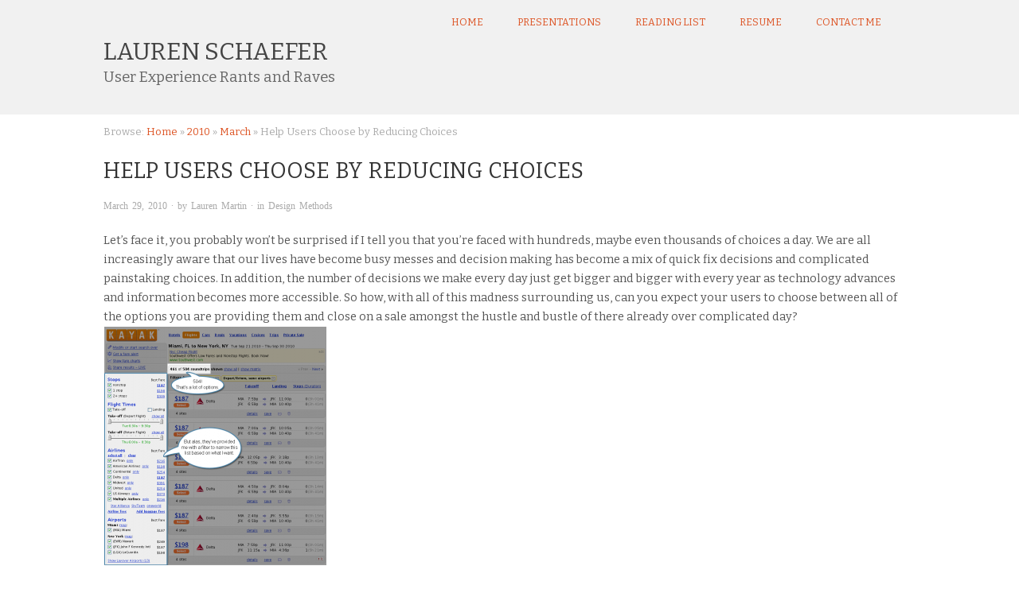

--- FILE ---
content_type: text/html; charset=UTF-8
request_url: http://www.sitemotif.com/2010/03/help-users-choose-by-reducing-choices/
body_size: 27384
content:
<!doctype html>
<html lang="en-US">
<head>
<meta http-equiv="Content-Type" content="text/html; charset=UTF-8" />
<meta http-equiv="X-UA-Compatible" content="IE=edge,chrome=1">
    
<!-- Mobile viewport optimized -->
<meta name="viewport" content="width=device-width,initial-scale=1">


<!-- Title -->
<link rel="profile" href="http://gmpg.org/xfn/11" />
<link rel="pingback" href="http://www.sitemotif.com/xmlrpc.php" />

<!-- WP Head -->
<title>Help Users Choose by Reducing Choices &#8211; Lauren Schaefer</title>
<style type='text/css'>
					.no-break br {
						display: none !important;
					}
			</style><meta name="generator" content="WordPress 5.5.17" />
<meta name="template" content="Origin 0.6.0" />
<link rel='dns-prefetch' href='//fonts.googleapis.com' />
<link rel='dns-prefetch' href='//s.w.org' />
<link rel='dns-prefetch' href='//v0.wordpress.com' />
<link rel="alternate" type="application/rss+xml" title="Lauren Schaefer &raquo; Feed" href="http://www.sitemotif.com/feed/" />
<link rel="alternate" type="application/rss+xml" title="Lauren Schaefer &raquo; Comments Feed" href="http://www.sitemotif.com/comments/feed/" />
<link rel="alternate" type="application/rss+xml" title="Lauren Schaefer &raquo; Help Users Choose by Reducing Choices Comments Feed" href="http://www.sitemotif.com/2010/03/help-users-choose-by-reducing-choices/feed/" />
		<script type="text/javascript">
			window._wpemojiSettings = {"baseUrl":"https:\/\/s.w.org\/images\/core\/emoji\/13.0.0\/72x72\/","ext":".png","svgUrl":"https:\/\/s.w.org\/images\/core\/emoji\/13.0.0\/svg\/","svgExt":".svg","source":{"concatemoji":"http:\/\/www.sitemotif.com\/wp-includes\/js\/wp-emoji-release.min.js?ver=5.5.17"}};
			!function(e,a,t){var n,r,o,i=a.createElement("canvas"),p=i.getContext&&i.getContext("2d");function s(e,t){var a=String.fromCharCode;p.clearRect(0,0,i.width,i.height),p.fillText(a.apply(this,e),0,0);e=i.toDataURL();return p.clearRect(0,0,i.width,i.height),p.fillText(a.apply(this,t),0,0),e===i.toDataURL()}function c(e){var t=a.createElement("script");t.src=e,t.defer=t.type="text/javascript",a.getElementsByTagName("head")[0].appendChild(t)}for(o=Array("flag","emoji"),t.supports={everything:!0,everythingExceptFlag:!0},r=0;r<o.length;r++)t.supports[o[r]]=function(e){if(!p||!p.fillText)return!1;switch(p.textBaseline="top",p.font="600 32px Arial",e){case"flag":return s([127987,65039,8205,9895,65039],[127987,65039,8203,9895,65039])?!1:!s([55356,56826,55356,56819],[55356,56826,8203,55356,56819])&&!s([55356,57332,56128,56423,56128,56418,56128,56421,56128,56430,56128,56423,56128,56447],[55356,57332,8203,56128,56423,8203,56128,56418,8203,56128,56421,8203,56128,56430,8203,56128,56423,8203,56128,56447]);case"emoji":return!s([55357,56424,8205,55356,57212],[55357,56424,8203,55356,57212])}return!1}(o[r]),t.supports.everything=t.supports.everything&&t.supports[o[r]],"flag"!==o[r]&&(t.supports.everythingExceptFlag=t.supports.everythingExceptFlag&&t.supports[o[r]]);t.supports.everythingExceptFlag=t.supports.everythingExceptFlag&&!t.supports.flag,t.DOMReady=!1,t.readyCallback=function(){t.DOMReady=!0},t.supports.everything||(n=function(){t.readyCallback()},a.addEventListener?(a.addEventListener("DOMContentLoaded",n,!1),e.addEventListener("load",n,!1)):(e.attachEvent("onload",n),a.attachEvent("onreadystatechange",function(){"complete"===a.readyState&&t.readyCallback()})),(n=t.source||{}).concatemoji?c(n.concatemoji):n.wpemoji&&n.twemoji&&(c(n.twemoji),c(n.wpemoji)))}(window,document,window._wpemojiSettings);
		</script>
		<style type="text/css">
img.wp-smiley,
img.emoji {
	display: inline !important;
	border: none !important;
	box-shadow: none !important;
	height: 1em !important;
	width: 1em !important;
	margin: 0 .07em !important;
	vertical-align: -0.1em !important;
	background: none !important;
	padding: 0 !important;
}
</style>
	<link rel='stylesheet' id='style-css'  href='http://www.sitemotif.com/wp-content/themes/origin/style.css?ver=0.6.0' type='text/css' media='all' />
<link rel='stylesheet' id='wp-block-library-css'  href='http://www.sitemotif.com/wp-includes/css/dist/block-library/style.min.css?ver=5.5.17' type='text/css' media='all' />
<style id='wp-block-library-inline-css' type='text/css'>
.has-text-align-justify{text-align:justify;}
</style>
<link rel='stylesheet' id='contact-form-7-css'  href='http://www.sitemotif.com/wp-content/plugins/contact-form-7/includes/css/styles.css?ver=5.4.2' type='text/css' media='all' />
<link rel='stylesheet' id='wc-gallery-style-css'  href='http://www.sitemotif.com/wp-content/plugins/wc-gallery/includes/css/style.css?ver=1.67' type='text/css' media='all' />
<link rel='stylesheet' id='wc-gallery-popup-style-css'  href='http://www.sitemotif.com/wp-content/plugins/wc-gallery/includes/css/magnific-popup.css?ver=1.1.0' type='text/css' media='all' />
<link rel='stylesheet' id='wc-gallery-flexslider-style-css'  href='http://www.sitemotif.com/wp-content/plugins/wc-gallery/includes/vendors/flexslider/flexslider.css?ver=2.6.1' type='text/css' media='all' />
<link rel='stylesheet' id='wc-gallery-owlcarousel-style-css'  href='http://www.sitemotif.com/wp-content/plugins/wc-gallery/includes/vendors/owlcarousel/assets/owl.carousel.css?ver=2.1.4' type='text/css' media='all' />
<link rel='stylesheet' id='wc-gallery-owlcarousel-theme-style-css'  href='http://www.sitemotif.com/wp-content/plugins/wc-gallery/includes/vendors/owlcarousel/assets/owl.theme.default.css?ver=2.1.4' type='text/css' media='all' />
<link rel='stylesheet' id='wpt-twitter-feed-css'  href='http://www.sitemotif.com/wp-content/plugins/wp-to-twitter/css/twitter-feed.css?ver=5.5.17' type='text/css' media='all' />
<link rel='stylesheet' id='origin_fancybox-stylesheet-css'  href='http://www.sitemotif.com/wp-content/themes/origin/js/fancybox/jquery.fancybox-1.3.4.css?ver=1' type='text/css' media='screen' />
<link rel='stylesheet' id='font-bitter-css'  href='http://fonts.googleapis.com/css?family=Bitter&#038;ver=1' type='text/css' media='screen' />
<link rel='stylesheet' id='jetpack_css-css'  href='http://www.sitemotif.com/wp-content/plugins/jetpack/css/jetpack.css?ver=9.3.5' type='text/css' media='all' />
<script type='text/javascript' src='http://www.sitemotif.com/wp-includes/js/jquery/jquery.js?ver=1.12.4-wp' id='jquery-core-js'></script>
<script type='text/javascript' src='http://www.sitemotif.com/wp-content/plugins/wp-google-analytics/wp-google-analytics.js?ver=0.0.3' id='wp-google-analytics-js'></script>
<link rel="https://api.w.org/" href="http://www.sitemotif.com/wp-json/" /><link rel="alternate" type="application/json" href="http://www.sitemotif.com/wp-json/wp/v2/posts/751" /><link rel="EditURI" type="application/rsd+xml" title="RSD" href="http://www.sitemotif.com/xmlrpc.php?rsd" />
<link rel="wlwmanifest" type="application/wlwmanifest+xml" href="http://www.sitemotif.com/wp-includes/wlwmanifest.xml" /> 
<link rel='prev' title='SpeedyMarks Background Color Changer' href='http://www.sitemotif.com/2010/03/speedymarks-background-color-changer/' />
<link rel='next' title='Designing the Little Things That Make an Impression' href='http://www.sitemotif.com/2010/04/designing-the-little-things-that-make-an-impression/' />
<link rel='shortlink' href='https://wp.me/p5LYb3-c7' />
<link rel="alternate" type="application/json+oembed" href="http://www.sitemotif.com/wp-json/oembed/1.0/embed?url=http%3A%2F%2Fwww.sitemotif.com%2F2010%2F03%2Fhelp-users-choose-by-reducing-choices%2F" />
<link rel="alternate" type="text/xml+oembed" href="http://www.sitemotif.com/wp-json/oembed/1.0/embed?url=http%3A%2F%2Fwww.sitemotif.com%2F2010%2F03%2Fhelp-users-choose-by-reducing-choices%2F&#038;format=xml" />
<script charset="utf-8" type="text/javascript">var switchTo5x=false;</script><script charset="utf-8" type="text/javascript" src="http://w.sharethis.com/button/buttons.js"></script><script type="text/javascript">stLight.options({publisher:'wp.21ad7d14-329b-41ab-846c-8cbc9e2628ac'});var st_type='wordpress3.1.1';</script><style type='text/css'>img#wpstats{display:none}</style>
	<style type="text/css">

		/* Font size. */
		
		/* Font family. */
		
		/* Link color. */
				a:hover, a:focus { color: #000; }

		/* Custom CSS. */
		
	
	</style>	


<!-- Jetpack Open Graph Tags -->
<meta property="og:type" content="article" />
<meta property="og:title" content="Help Users Choose by Reducing Choices" />
<meta property="og:url" content="http://www.sitemotif.com/2010/03/help-users-choose-by-reducing-choices/" />
<meta property="og:description" content="Let&#8217;s face it, you probably won&#8217;t be surprised if I tell you that you&#8217;re faced with hundreds, maybe even thousands of choices a day. We are all increasingly aware that our lives h…" />
<meta property="article:published_time" content="2010-03-29T14:00:54+00:00" />
<meta property="article:modified_time" content="2011-06-11T18:59:29+00:00" />
<meta property="og:site_name" content="Lauren Schaefer" />
<meta property="og:image" content="http://www.sitemotif.com/wp-content/uploads//2010/03/kayak-279x300.png" />
<meta property="og:image:width" content="279" />
<meta property="og:image:height" content="300" />
<meta property="og:image:alt" content="kayak" />
<meta property="og:locale" content="en_US" />

<!-- End Jetpack Open Graph Tags -->

</head>

<body class="wordpress  en_US parent-theme y2026 m01 d20 h22 tuesday logged-out singular singular-post singular-post-751">

	
	<div id="container">
		
		<div class="wrap">

				
			<div id="header">
	
				
<div class="colorband headerband">
<div class="wrap">
	

	
	<div id="menu-primary" class="site-navigation menu-container" role="navigation">

		<span class="menu-toggle">Menu</span>

		
		<div class="menu"><ul id="menu-primary-items" class="nav-menu"><li id="menu-item-1210" class="menu-item menu-item-type-custom menu-item-object-custom menu-item-home menu-item-1210"><a href="http://www.sitemotif.com/">Home</a></li>
<li id="menu-item-1211" class="menu-item menu-item-type-post_type menu-item-object-page menu-item-1211"><a href="http://www.sitemotif.com/design-and-usability-presentations/">Presentations</a></li>
<li id="menu-item-1218" class="menu-item menu-item-type-post_type menu-item-object-page menu-item-1218"><a href="http://www.sitemotif.com/reading-list/">Reading List</a></li>
<li id="menu-item-1212" class="menu-item menu-item-type-post_type menu-item-object-page menu-item-1212"><a href="http://www.sitemotif.com/resume/">Resume</a></li>
<li id="menu-item-1223" class="menu-item menu-item-type-post_type menu-item-object-page menu-item-1223"><a href="http://www.sitemotif.com/contact-me/">Contact Me</a></li>
</ul></div>
		
	</div><!-- #menu-primary .menu-container -->

	
					

<div id="branding">
						
																		<div class="site-title"><a href="http://www.sitemotif.com/" rel="home">Lauren Schaefer</a></div>
				
											
					</div><!-- #branding -->
					
<div id="site-description"><span>User Experience Rants and Raves</span></div>					


					
					
	
						
				
		<div class="breadcrumb-trail breadcrumbs" itemprop="breadcrumb">
			<span class="trail-browse">Browse:</span> <span class="trail-begin"><a href="http://www.sitemotif.com" title="Lauren Schaefer">Home</a></span>
			 <span class="sep">&raquo;</span> <a href="http://www.sitemotif.com/2010/" title="2010">2010</a>
			 <span class="sep">&raquo;</span> <a href="http://www.sitemotif.com/2010/03/" title="March 2010">March</a>
			 <span class="sep">&raquo;</span> <span class="trail-end">Help Users Choose by Reducing Choices</span>
		</div>
</div></div>
	
			</div><!-- #header -->
	
				
				
			<div id="main">
	
				
	
	<div id="content">

		
		<div class="hfeed">

			
				
					
					<div id="post-751" class="hentry post publish post-1 odd author-admin category-design-methods post_tag-choices post_tag-decision-making post_tag-limiting-choice">

												
						<div class="post-content">
						
														
							 <h1 class="post-title entry-title">Help Users Choose by Reducing Choices</h1>

							<div class="byline"><a href="http://www.sitemotif.com/2010/03/help-users-choose-by-reducing-choices/">March 29, 2010</a> &middot; by <a href="http://www.sitemotif.com/author/admin/" title="Posts by Lauren Martin" rel="author">Lauren Martin</a> &middot; in <a href="http://www.sitemotif.com/category/design-methods/" rel="category tag">Design Methods</a>  </div>

							<div class="entry-content">
								
								<p>Let&#8217;s face it, you probably won&#8217;t be surprised if I tell you that you&#8217;re faced with hundreds, maybe even thousands of choices a day. We are all increasingly aware that our lives have become busy messes and decision making has become a mix of quick fix decisions and complicated painstaking choices. In addition, the number of decisions we make every day  just get bigger and bigger with every year as technology advances and information becomes more accessible. So how, with all of this madness surrounding us, can you expect your users to choose between all of the options you are providing them and close on a sale amongst the hustle and bustle of there already over complicated day?<span id="more-751"></span><br />
<a href="http://www.sitemotif.com/wp-content/uploads//2010/03/kayak.png"><img loading="lazy" class="alignnone size-medium wp-image-768" title="kayak" src="http://www.sitemotif.com/wp-content/uploads//2010/03/kayak-279x300.png" alt="kayak" width="279" height="300" srcset="http://www.sitemotif.com/wp-content/uploads/2010/03/kayak-279x300.png 279w, http://www.sitemotif.com/wp-content/uploads/2010/03/kayak.png 769w" sizes="(max-width: 279px) 100vw, 279px" /></a>&nbsp;</p>
<p>Ways to Reduce Choices</p>
<p>Simple, help them make a decision by reducing the number of options they have to chose from. Well, it&#8217;s kind of that simple, there is a wee bit more to it. For example, if you reduce your product offering, how are you going to get the customer in the door in the first place? Unfortunately the answer is, you probably won&#8217;t. Well, that is unless you have one or two really super star products that keep your doors open.</p>
<p><strong>Market Your Range of Features</strong><br />
So what&#8217;s an entrepreneur to do? Market to people with your features, your expansive product line and all of your fancy options and add-ins. Pull them in the door with awe and wonder knowing that you are there one-stop-shop solution. But, and this is important, once you get them in the door you need to reduce the number options. Research shows that we are attracted to the idea of options, but when it comes down to it, the more we have to chose from the less likely we will be to make a choice at all.</p>
<p><strong>Narrow The Options</strong><br />
How can you do this? Think filters, grouping, categories, classes, levels, etc. All things can be categorized, get out the organizer in you and find a way to seemingly reduce the number of options so that your customer is more likely to make a choice. Our working memory can really only process about 4-6 things at once. That means in our heads we can really only compare about 4-6 unique items at one time assuming we are giving our full attention (which we rarely are). So this is a good number to shoot for.<br />
<a href="http://www.sitemotif.com/wp-content/uploads//2010/03/turbotax.png"><img loading="lazy" class="alignnone size-medium wp-image-765" title="turbotax" src="http://www.sitemotif.com/wp-content/uploads//2010/03/turbotax-300x207.png" alt="turbotax" width="300" height="207" srcset="http://www.sitemotif.com/wp-content/uploads/2010/03/turbotax-300x207.png 300w, http://www.sitemotif.com/wp-content/uploads/2010/03/turbotax.png 730w" sizes="(max-width: 300px) 100vw, 300px" /></a>&nbsp;</p>
<p>Clear Separation of Choices and Recommendation,<br />
Bonus: Social Impact Ratings</p>
<p>Now, let&#8217;s say you are providing your customer with 5 distinct options. That should do it right? Sorry, not quite yet. You have increased the likelihood that a choice can and will be made, but there is still a little more you can do. By providing a recommended option you again increase your odds that a decision will be made. In addition, if you can provide social proof to back up that recommendation (think customer ratings, # sold, testimonials, etc&#8230;) then you can help answer that little question in most everyone&#8217;s heads when making a decision&#8230;&#8221;what would you do?&#8221;.</p>
<p><strong> Summary </strong><br />
So how can you entice users to your product or service through a range of options, but still close the sale by getting them to commit to a choice? Reduce the number of options. While options may bring people in the door, you also need to provide a way to filter those options down to a manageable list to aid in the decision making process. Keep in mind that our working memory can really only hold about 5 items at a time. If your presenting me with 10 choices it&#8217;s going to be impossible for me to evaluate them all without narrowing them into at least two sets of options first.</p>
<h3>Additional Examples</h3>
<p>The examples shown are mostly price plan screen shots, but keep in mind the principles above persist anytime you are asking your customers to choose between many options.<br />
<a href="http://www.sitemotif.com/wp-content/uploads//2010/03/basecamp.png"><img loading="lazy" class="alignnone size-medium wp-image-767" title="basecamp" src="http://www.sitemotif.com/wp-content/uploads//2010/03/basecamp-300x154.png" alt="basecamp" width="300" height="154" srcset="http://www.sitemotif.com/wp-content/uploads/2010/03/basecamp-300x154.png 300w, http://www.sitemotif.com/wp-content/uploads/2010/03/basecamp.png 963w" sizes="(max-width: 300px) 100vw, 300px" /></a>&nbsp;</p>
<p>Provide a Recommendation</p>
<p><a href="http://www.sitemotif.com/wp-content/uploads//2010/03/webhosting.png"><img loading="lazy" class="alignnone size-medium wp-image-766" title="webhosting" src="http://www.sitemotif.com/wp-content/uploads//2010/03/webhosting-300x207.png" alt="webhosting" width="300" height="207" srcset="http://www.sitemotif.com/wp-content/uploads/2010/03/webhosting-300x207.png 300w, http://www.sitemotif.com/wp-content/uploads/2010/03/webhosting.png 922w" sizes="(max-width: 300px) 100vw, 300px" /></a>&nbsp;</p>
<p>Make Choices Clear</p>
<p><a href="http://www.sitemotif.com/wp-content/uploads//2010/03/sprint.png"><img loading="lazy" class="alignnone size-medium wp-image-769" title="sprint" src="http://www.sitemotif.com/wp-content/uploads//2010/03/sprint-68x300.png" alt="sprint" width="68" height="300" srcset="http://www.sitemotif.com/wp-content/uploads/2010/03/sprint-68x300.png 68w, http://www.sitemotif.com/wp-content/uploads/2010/03/sprint-233x1024.png 233w" sizes="(max-width: 68px) 100vw, 68px" /></a><br />
Bad Example:<br />
Sprints Calling Plans</p>
								
																
							</div><!-- .entry-content -->

							<div class="entry-meta">Tags: <a href="http://www.sitemotif.com/tag/choices/" rel="tag">choices</a>, <a href="http://www.sitemotif.com/tag/decision-making/" rel="tag">decision making</a>, <a href="http://www.sitemotif.com/tag/limiting-choice/" rel="tag">limiting choice</a></div>

													
						</div><!-- .post-content -->

					</div><!-- .hentry -->

					
					
					
					
<div id="comments-template">

	<div class="comments-wrap">

		<div id="comments">

			
			
		</div><!-- #comments -->

			<div id="respond" class="comment-respond">
		<h3 id="reply-title" class="comment-reply-title">Leave a Reply <small><a rel="nofollow" id="cancel-comment-reply-link" href="/2010/03/help-users-choose-by-reducing-choices/#respond" style="display:none;">Click here to cancel reply.</a></small></h3><form action="http://www.sitemotif.com/wp-comments-post.php" method="post" id="commentform" class="comment-form"><p class="form-textarea req"><!--<label for="comment">Comment</label>--><textarea name="comment" id="comment" cols="60" rows="10"></textarea></p><p class="form-author"><input type="text" class="text-input" name="author" id="author" value="" size="40" /><label for="author">Name</label></p>
<p class="form-email"><input type="text" class="text-input" name="email" id="email" value="" size="40" /><label for="email">Email</label></p>
<p class="form-url"><input type="text" class="text-input" name="url" id="url" value="" size="40" /><label for="url">Website</label></p>
<p class="comment-subscription-form"><input type="checkbox" name="subscribe_comments" id="subscribe_comments" value="subscribe" style="width: auto; -moz-appearance: checkbox; -webkit-appearance: checkbox;" /> <label class="subscribe-label" id="subscribe-label" for="subscribe_comments">Notify me of follow-up comments by email.</label></p><p class="comment-subscription-form"><input type="checkbox" name="subscribe_blog" id="subscribe_blog" value="subscribe" style="width: auto; -moz-appearance: checkbox; -webkit-appearance: checkbox;" /> <label class="subscribe-label" id="subscribe-blog-label" for="subscribe_blog">Notify me of new posts by email.</label></p><p class="form-submit"><input name="submit" type="submit" id="submit" class="submit" value="Post Comment &rarr;" /> <input type='hidden' name='comment_post_ID' value='751' id='comment_post_ID' />
<input type='hidden' name='comment_parent' id='comment_parent' value='0' />
</p><p style="display: none;"><input type="hidden" id="akismet_comment_nonce" name="akismet_comment_nonce" value="71ba81dc73" /></p><p style="display: none !important;"><label>&#916;<textarea name="ak_hp_textarea" cols="45" rows="8" maxlength="100"></textarea></label><input type="hidden" id="ak_js_1" name="ak_js" value="174"/><script>document.getElementById( "ak_js_1" ).setAttribute( "value", ( new Date() ).getTime() );</script></p></form>	</div><!-- #respond -->
	
	</div><!-- .comments-wrap -->

</div><!-- #comments-template -->
				
			
		</div><!-- .hfeed -->

		
		
	
		<div class="loop-nav">
			<div class="previous">&larr; <a href="http://www.sitemotif.com/2010/03/speedymarks-background-color-changer/" rel="prev">SpeedyMarks Background Color Changer</a></div>			<div class="next"><a href="http://www.sitemotif.com/2010/04/designing-the-little-things-that-make-an-impression/" rel="next">Designing the Little Things That Make an Impression</a> &rarr;</div>		</div><!-- .loop-nav -->

	
	</div><!-- #content -->

	
<script type='text/javascript'>
	var _gaq = _gaq || [];
	_gaq.push(['_setAccount', 'UA-750773-1']);
_gaq.push(['_trackPageview']);

	(function() {
		var ga = document.createElement('script'); ga.type = 'text/javascript'; ga.async = true;
		ga.src = ('https:' == document.location.protocol ? 'https://ssl' : 'http://www') + '.google-analytics.com/ga.js';
		var s = document.getElementsByTagName('script')[0]; s.parentNode.insertBefore(ga, s);
	})();
</script>
				
	
	<div id="sidebar-primary" class="sidebar">

		
		<section id="search-3" class="widget widget_search widget-widget_search"><h3 class="widget-title">Search</h3>			<div class="search">

				<form method="get" class="search-form" action="http://www.sitemotif.com/">
				
				<div>
					
					<input class="search-text" type="text" name="s" value="Search this site..." onfocus="if(this.value==this.defaultValue)this.value='';" onblur="if(this.value=='')this.value=this.defaultValue;" />
					
					<input class="search-submit button" name="submit" type="submit" value="Search" />
					
				</div>
				
				</form><!-- .search-form -->

			</div><!-- .search --></section>
		
	</div><!-- #sidebar-primary .aside -->

	

				
		</div><!-- #main -->



		
				

				<div id="footer">

<div class="colorband footerband">
<div class="wrap">

			
			<div class="footer-content">
                <p class="copyright">Copyright &#169; 2026 <a href="http://www.sitemotif.com/" rel="home">Lauren Schaefer</a></p>
				<p class="credit">Powered by <a href="http://wordpress.org">WordPress</a> and <a href="http://alienwp.com">Origin</a></p>

				
			</div>

			
</div></div>
		</div><!-- #footer -->

				
		</div><!-- .wrap -->

	</div><!-- #container -->

	
	<script type='text/javascript' src='http://www.sitemotif.com/wp-includes/js/dist/vendor/wp-polyfill.min.js?ver=7.4.4' id='wp-polyfill-js'></script>
<script type='text/javascript' id='wp-polyfill-js-after'>
( 'fetch' in window ) || document.write( '<script src="http://www.sitemotif.com/wp-includes/js/dist/vendor/wp-polyfill-fetch.min.js?ver=3.0.0"></scr' + 'ipt>' );( document.contains ) || document.write( '<script src="http://www.sitemotif.com/wp-includes/js/dist/vendor/wp-polyfill-node-contains.min.js?ver=3.42.0"></scr' + 'ipt>' );( window.DOMRect ) || document.write( '<script src="http://www.sitemotif.com/wp-includes/js/dist/vendor/wp-polyfill-dom-rect.min.js?ver=3.42.0"></scr' + 'ipt>' );( window.URL && window.URL.prototype && window.URLSearchParams ) || document.write( '<script src="http://www.sitemotif.com/wp-includes/js/dist/vendor/wp-polyfill-url.min.js?ver=3.6.4"></scr' + 'ipt>' );( window.FormData && window.FormData.prototype.keys ) || document.write( '<script src="http://www.sitemotif.com/wp-includes/js/dist/vendor/wp-polyfill-formdata.min.js?ver=3.0.12"></scr' + 'ipt>' );( Element.prototype.matches && Element.prototype.closest ) || document.write( '<script src="http://www.sitemotif.com/wp-includes/js/dist/vendor/wp-polyfill-element-closest.min.js?ver=2.0.2"></scr' + 'ipt>' );
</script>
<script type='text/javascript' id='contact-form-7-js-extra'>
/* <![CDATA[ */
var wpcf7 = {"api":{"root":"http:\/\/www.sitemotif.com\/wp-json\/","namespace":"contact-form-7\/v1"}};
/* ]]> */
</script>
<script type='text/javascript' src='http://www.sitemotif.com/wp-content/plugins/contact-form-7/includes/js/index.js?ver=5.4.2' id='contact-form-7-js'></script>
<script type='text/javascript' src='http://www.sitemotif.com/wp-content/themes/origin/js/fancybox/jquery.fancybox-1.3.4.pack.js?ver=1.0' id='origin_fancybox-js'></script>
<script type='text/javascript' src='http://www.sitemotif.com/wp-content/themes/origin/js/fitvids/jquery.fitvids.js?ver=1.0' id='origin_fitvids-js'></script>
<script type='text/javascript' src='http://www.sitemotif.com/wp-content/themes/origin/js/footer-scripts.js?ver=1.0' id='origin_footer-scripts-js'></script>
<script type='text/javascript' src='http://www.sitemotif.com/wp-content/themes/origin/js/navigation.js?ver=20130228' id='origin_navigation-js'></script>
<script type='text/javascript' src='http://www.sitemotif.com/wp-content/themes/origin/library/js/drop-downs.min.js?ver=20130805' id='drop-downs-js'></script>
<script type='text/javascript' src='http://www.sitemotif.com/wp-includes/js/wp-embed.min.js?ver=5.5.17' id='wp-embed-js'></script>
<script defer type='text/javascript' src='http://www.sitemotif.com/wp-content/plugins/akismet/_inc/akismet-frontend.js?ver=1679365980' id='akismet-frontend-js'></script>
<script src='https://stats.wp.com/e-202604.js' defer></script>
<script>
	_stq = window._stq || [];
	_stq.push([ 'view', {v:'ext',j:'1:9.3.5',blog:'85314421',post:'751',tz:'-4',srv:'www.sitemotif.com'} ]);
	_stq.push([ 'clickTrackerInit', '85314421', '751' ]);
</script>
	
</body>
</html>